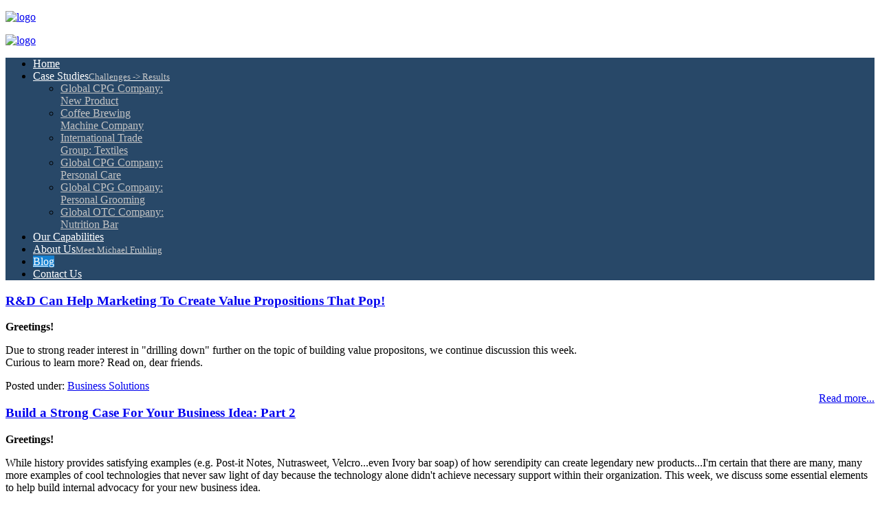

--- FILE ---
content_type: text/html; charset=utf-8
request_url: https://bfsinnovations.com/blog/itemlist/category/87-business-solutions?start=198
body_size: 9893
content:
<!DOCTYPE html>
<!--[if IE 8]>
<html prefix="og: http://ogp.me/ns#" class="no-js lt-ie9" lang="en" >
<![endif]-->
<!--[if gt IE 8]><!-->
<html prefix="og: http://ogp.me/ns#" class="no-js" lang="en" >
<!--<![endif]-->
	<head>
		<meta name="viewport" content="width=device-width, initial-scale=1">
					<script src="/templates/luminate/js/jquery.min.js" type="text/javascript"></script>
			<script src="/templates/luminate/js/jquery-noconflict.js" type="text/javascript"></script>
			<script src="/templates/luminate/js/jquery-migrate.min.js" type="text/javascript"></script>
							<script src="/templates/luminate/js/bootstrap.min320.js" type="text/javascript"></script>
				<!--[if lt IE 9]>
		<script src="/templates/luminate/js/html5shiv.js" type="text/javascript"></script>
		<script src="/templates/luminate/js/respond.min.js" type="text/javascript"></script>
	    <![endif]-->
		<script src="/templates/luminate/js/modernizr.custom.js" type="text/javascript"></script>
		<script src="/templates/luminate/js/template.js" type="text/javascript"></script>
		<script src="/templates/luminate/js/j-backbone.js" type="text/javascript"></script>
		<!-- Place apple-touch-icon(s) in the site root directory -->
					<link rel="stylesheet" href="/templates/luminate/css/bootstrap.css">
							<link rel="stylesheet" href="/templates/luminate/css/font-awesome.min.css">
				<link rel="stylesheet" href="/templates/luminate/css/animate.css" type="text/css" media="screen" />
		<link rel="stylesheet" href="/templates/luminate/css/template.css" type="text/css" media="screen" />
		<link rel="stylesheet" href="/templates/luminate/css/j-backbone.css" type="text/css" media="screen" />
        <link rel="stylesheet" href="/templates/luminate/css/glyphicons.css" type="text/css" media="screen" />
        <link rel="stylesheet" href="/templates/luminate/css/k2.css" type="text/css" media="screen" />
		<base href="https://bfsinnovations.com/blog/itemlist/category/87-business-solutions" />
	<meta http-equiv="content-type" content="text/html; charset=utf-8" />
	<meta property="og:url" content="https://bfsinnovations.com/blog/itemlist/category/87-business-solutions?start=198" />
	<meta property="og:type" content="website" />
	<meta property="og:title" content="Business Solutions" />
	<meta name="twitter:card" content="summary" />
	<meta name="twitter:title" content="Business Solutions" />
	<meta name="generator" content="Site designed by Concerto Designs, concertodesigns.com" />
	<title>Business Solutions</title>
	<link href="/blog/itemlist/category/87-business-solutions?start=198" rel="canonical" />
	<link href="/blog/itemlist/category/87-business-solutions?format=feed" rel="alternate" type="application/rss+xml" title="Business Solutions | Feed" />
	<link href="/blog/itemlist/category/87-business-solutions?format=feed&type=rss" rel="alternate" type="application/rss+xml" title="Business Solutions | RSS 2.0" />
	<link href="/blog/itemlist/category/87-business-solutions?format=feed&type=atom" rel="alternate" type="application/atom+xml" title="Business Solutions | Atom 1.0" />
	<link href="/plugins/system/jce/css/content.css?badb4208be409b1335b815dde676300e" rel="stylesheet" type="text/css" />
	<link href="/modules/mod_djmegamenu/themes/default/css/djmegamenu.css?4.3.6.pro" rel="stylesheet" type="text/css" />
	<link href="https://cdnjs.cloudflare.com/ajax/libs/animate.css/4.1.1/animate.compat.min.css" rel="stylesheet" type="text/css" />
	<link href="/modules/mod_djmegamenu/assets/css/offcanvas.min.css?4.3.6.pro" rel="stylesheet" type="text/css" />
	<link href="/modules/mod_djmegamenu/mobilethemes/dark/djmobilemenu.css?4.3.6.pro" rel="stylesheet" type="text/css" />
	<link href="https://cdnjs.cloudflare.com/ajax/libs/font-awesome/4.7.0/css/font-awesome.min.css" rel="stylesheet" type="text/css" />
	<style type="text/css">
.logo { margin-top:0px; margin-bottom:0px; }
.dj-hideitem { display: none !important; }
#dj-megamenu166, #dj-megamenu166sticky { background: rgba(40, 72, 104, 1); } #dj-megamenu166 li a.dj-up_a { border-right-color: rgba( 32, 57, 83, 1); border-left-color: rgba( 48, 86, 124, 1); } #dj-megamenu166.verticalMenu li a.dj-up_a { border-bottom-color: rgba( 48, 86, 124, 1); border-top-color: rgba( 32, 57, 83, 1); } #dj-megamenu166 li a.dj-up_a { color: #ffffff; } #dj-megamenu166 li a.dj-up_a small.subtitle { color: rgba(201, 201, 201, 1); } #dj-megamenu166 li:hover a.dj-up_a, #dj-megamenu166 li.hover a.dj-up_a, #dj-megamenu166 li.active a.dj-up_a { background: #1681d1; border-right-color: rgba( 17, 103, 167, 1); border-left-color: rgba( 26, 154, 250, 1); } #dj-megamenu166 li:hover a.dj-up_a, #dj-megamenu166 li.hover a.dj-up_a, #dj-megamenu166 li.active a.dj-up_a { color: #ffffff; } #dj-megamenu166 li:hover a.dj-up_a small.subtitle, #dj-megamenu166 li.hover a.dj-up_a small.subtitle, #dj-megamenu166 li.active a.dj-up_a small.subtitle { color: rgba(187, 211, 250, 1); } #dj-megamenu166 li:hover div.dj-subwrap, #dj-megamenu166 li.hover div.dj-subwrap { background: rgba(0, 76, 161, 1); } #dj-megamenu166 li:hover div.dj-subwrap li:hover > div.dj-subwrap, #dj-megamenu166 li.hover div.dj-subwrap li.hover > div.dj-subwrap { background: rgba(0, 76, 161, 1); } #dj-megamenu166 li ul.dj-submenu > li { border-top-color: rgba( 0, 91, 193, 1); } #dj-megamenu166 .djsubrow_separator { border-bottom-color: rgba( 0, 91, 193, 1); } #dj-megamenu166 li ul.dj-submenu > li > a { color: #c3c3c3; } #dj-megamenu166 li ul.dj-subtree > li > a { color: #c3c3c3; } #dj-megamenu166 li ul.dj-submenu > li > a small.subtitle { color: #666666; } #dj-megamenu166 li ul.dj-subtree > li { color: #666666; } #dj-megamenu166 li ul.dj-subtree > li > a small.subtitle { color: #666666; } #dj-megamenu166 li ul.dj-submenu > li > a:hover, #dj-megamenu166 li ul.dj-submenu > li > a.active, #dj-megamenu166 li ul.dj-submenu > li.hover:not(.subtree) > a { background: rgba(2, 86, 150, 1); } #dj-megamenu166 li ul.dj-submenu > li > a:hover, #dj-megamenu166 li ul.dj-submenu > li > a.active, #dj-megamenu166 li ul.dj-submenu > li.hover:not(.subtree) > a { color: #ffffff; } #dj-megamenu166 li ul.dj-subtree > li > a:hover { color: #ffffff; } #dj-megamenu166 li ul.dj-submenu > li > a:hover small.subtitle, #dj-megamenu166 li ul.dj-submenu > li > a.active small.subtitle, #dj-megamenu166 li ul.dj-submenu > li.hover:not(.subtree) > a small.subtitle { color: #a4c4f5; } #dj-megamenu166 li ul.dj-subtree > li > a:hover small.subtitle { color: #a4c4f5; } #dj-megamenu166 .modules-wrap { color: #d2d2d2; }
		@media (min-width: 980px) { #dj-megamenu166mobile { display: none; } }
		@media (max-width: 979px) { #dj-megamenu166, #dj-megamenu166sticky, #dj-megamenu166placeholder { display: none !important; } }
	
	</style>
	<script type="application/json" class="joomla-script-options new">{"csrf.token":"fafd7c0e17aa99f564ff7425a4a9b7ed","system.paths":{"root":"","base":""}}</script>
	<script src="/media/k2/assets/js/k2.frontend.js?v=2.11.20230406&sitepath=/" type="text/javascript"></script>
	<script src="/media/system/js/core.js?60b1a0e436b2db91e1c1b6b4a74d5a08" type="text/javascript"></script>
	<script src="/modules/mod_djmegamenu/assets/js/jquery.djmegamenu.min.js?4.3.6.pro" defer="defer" type="text/javascript"></script>
	<script src="/modules/mod_djmegamenu/assets/js/jquery.djmobilemenu.min.js?4.3.6.pro" defer="defer" type="text/javascript"></script>
	<script type="text/javascript">
jQuery(function($){ initTooltips(); $("body").on("subform-row-add", initTooltips); function initTooltips (event, container) { container = container || document;$(container).find(".hasTooltip").tooltip({"html": true,"container": "body"});} });
	</script>
	<link rel="stylesheet preload" href="https://cdnjs.cloudflare.com/ajax/libs/animate.css/4.1.1/animate.compat.min.css" as="style">
	<link rel="stylesheet preload" href="https://cdnjs.cloudflare.com/ajax/libs/font-awesome/4.7.0/css/font-awesome.min.css" as="style">


					<link rel="stylesheet" href="/templates/luminate/css/custom.css" type="text/css" media="screen" />
		
		<link rel="stylesheet" href="/templates/luminate/css/jquery.mmenu.all.css">
		<script src="/templates/luminate/js/jquery.mmenu.min.all.js" type="text/javascript"></script>
				
		<link href='http://fonts.googleapis.com/css?family=Raleway:400,300,200,500' rel='stylesheet' type='text/css'>
		<link rel="stylesheet" href="https://cdn.linearicons.com/free/1.0.0/icon-font.min.css">

	</head>
    <body class=" blog blog com_k2 view-itemlist  itemid-462 loggedout  no-rtl"><div class="dj-offcanvas-wrapper"><div class="dj-offcanvas-pusher"><div class="dj-offcanvas-pusher-in">	<div class="body-wrapper" id="page">
		<header id="header">
			<div class="container">
			<div class="row">
           				<div class="logo col-md-6 hidden-xs">
							<div class="module  col-md-12 hidden-xs">

					<div class="module-content">
			

<div class="custom col-md-12 hidden-xs"  >
	<p><a href="/"><img src="/images/logo.png" alt="logo" width="408" height="80" /></a></p>
<p><span style="border-radius: 2px; text-indent: 20px; width: auto; padding: 0px 4px 0px 0px; text-align: center; font: bold 11px/20px 'Helvetica Neue',Helvetica,sans-serif; color: #ffffff; background: #bd081c  no-repeat scroll 3px 50% / 14px 14px; position: absolute; opacity: 1; z-index: 8675309; display: none; cursor: pointer;">Save</span></p></div>
			</div>
		</div>
	
				</div>
												<div class="logoxs visible-xs">
							<div class="module">

					<div class="module-content">
			

<div class="custom"  >
	<p><a href="/"><img src="/images/logo.png" alt="logo" width="300" height="59" /></a></p>
<p><span style="border-radius: 2px; text-indent: 20px; width: auto; padding: 0px 4px 0px 0px; text-align: center; font: bold 11px/20px 'Helvetica Neue',Helvetica,sans-serif; color: #ffffff; background: #bd081c  no-repeat scroll 3px 50% / 14px 14px; position: absolute; opacity: 1; z-index: 8675309; display: none; cursor: pointer;">Save</span></p>
<p><span style="border-radius: 2px; text-indent: 20px; width: auto; padding: 0px 4px 0px 0px; text-align: center; font: bold 11px/20px 'Helvetica Neue',Helvetica,sans-serif; color: #ffffff; background: #bd081c  no-repeat scroll 3px 50% / 14px 14px; position: absolute; opacity: 1; z-index: 8675309; display: none; cursor: pointer;">Save</span></p></div>
			</div>
		</div>
	
				</div>
												
             </div>

									<nav id="menu" class="col-md-12 hidden-xs">					
							<div class="navbar-collapse collapse">
								<div class="dj-megamenu-wrapper" data-tmpl="luminate">
		<ul id="dj-megamenu166" class="dj-megamenu dj-megamenu-default dj-megamenu-wcag dj-megamenu-custom horizontalMenu  dj-fa-1" data-options='{"wrap":null,"animIn":"fadeInUp","animOut":"zoomOut","animSpeed":"normal","openDelay":"250","closeDelay":"500","event":"mouseenter","eventClose":"mouseleave","parentOpen":0,"fixed":"0","offset":"0","theme":"default","direction":"ltr","wcag":"1","overlay":0}' data-trigger="979" role="menubar" aria-label="MegaMenu">
		<li class="dj-up itemid101 first" role="none"><a class="dj-up_a  " href="/"  role="menuitem"><span ><span class="title"><span class="name">Home</span></span></span></a></li><li class="dj-up itemid494 parent" role="none"><a class="dj-up_a  withsubtitle "  aria-haspopup="true" aria-expanded="false" href="/case-studies"  role="menuitem"><span class="dj-drop" ><span class="title"><span class="name">Case Studies</span><small class="subtitle">Challenges -&gt; Results</small></span><span class="arrow" aria-hidden="true"></span></span></a><div class="dj-subwrap  multiple_cols subcols2" style=""><div class="dj-subwrap-in" style="width:400px;"><div class="dj-subcol" style="width:200px"><ul class="dj-submenu" role="menu" aria-label="Case Studies"><li class="itemid495 first" role="none"><a href="/case-studies/global-cpg-company-new-product"  role="menuitem"><span class="title"><span class="name">Global CPG Company: New Product</span></span></a></li><li class="itemid496" role="none"><a href="/case-studies/coffee-brewing-machine-company"  role="menuitem"><span class="title"><span class="name">Coffee Brewing Machine Company</span></span></a></li><li class="itemid497" role="none"><a href="/case-studies/international-trade-group-textiles"  role="menuitem"><span class="title"><span class="name">International Trade Group: Textiles</span></span></a></li></ul></div><div class="dj-subcol" style="width:200px"><ul class="dj-submenu" role="menu" aria-label="Global CPG Company: Personal Care"><li class="itemid498 first" role="none"><a href="/case-studies/global-cpg-company-personal-care"  role="menuitem"><span class="title"><span class="name">Global CPG Company: Personal Care</span></span></a></li><li class="itemid499" role="none"><a href="/case-studies/global-cpg-company-personal-grooming"  role="menuitem"><span class="title"><span class="name">Global CPG Company: Personal Grooming</span></span></a></li><li class="itemid500" role="none"><a href="/case-studies/global-otc-company-nutrition-bar"  role="menuitem"><span class="title"><span class="name">Global OTC Company: Nutrition Bar</span></span></a></li></ul></div></div></div></li><li class="dj-up itemid945" role="none"><a class="dj-up_a  " href="/our-capabilities"  role="menuitem"><span ><span class="title"><span class="name">Our Capabilities</span></span></span></a></li><li class="dj-up itemid501" role="none"><a class="dj-up_a  withsubtitle " href="/about-us"  role="menuitem"><span ><span class="title"><span class="name">About Us</span><small class="subtitle">Meet Michael Fruhling</small></span></span></a></li><li class="dj-up itemid462 current active" role="none"><a class="dj-up_a active " href="/blog"  role="menuitem"><span ><span class="title"><span class="name">Blog</span></span></span></a></li><li class="dj-up itemid112" role="none"><a class="dj-up_a  " href="/contact-bfs-innovations"  role="menuitem"><span ><span class="title"><span class="name">Contact Us</span></span></span></a></li></ul>
			<div id="dj-megamenu166mobile" class="dj-megamenu-offcanvas dj-megamenu-offcanvas-dark hasSubtitles ">
	<button class="dj-mobile-open-btn dj-fa-1" aria-label="Open mobile menu"><span class="dj-mobile-open-icon" aria-hidden="true"></span></button>	<aside id="dj-megamenu166offcanvas" class="dj-offcanvas dj-offcanvas-dark dj-offcanvas-left dj-fa-1 hasSubtitles " data-effect="3" aria-hidden="true" aria-label="MegaMenu">
		<div class="dj-offcanvas-top">
			<button class="dj-offcanvas-close-btn" aria-label="Close mobile menu"><span class="dj-offcanvas-close-icon" aria-hidden="true"></span></button>
		</div>
						<div class="dj-offcanvas-content">
			<ul class="dj-mobile-nav dj-mobile-dark hasSubtitles " role="menubar">
<li class="dj-mobileitem itemid-101" role="none"><a class="dj-up_a  " href="/"  role="menuitem"><span class="title"><span class="name">Home</span></span></a></li><li class="dj-mobileitem itemid-494 deeper parent" role="none"><a class="dj-up_a  withsubtitle "  aria-haspopup="true" aria-expanded="false" href="/case-studies"  role="menuitem"><span class="title"><span class="name">Case Studies</span><small class="subtitle">Challenges -&gt; Results</small></span></a><ul class="dj-mobile-nav-child"><li class="dj-mobileitem itemid-495" role="none"><a class="dj-up_a  withsubtitle " href="/case-studies/global-cpg-company-new-product"  role="menuitem"><span class="title"><span class="name">Global CPG Company: New Product</span></span></a></li><li class="dj-mobileitem itemid-496" role="none"><a class="dj-up_a  withsubtitle " href="/case-studies/coffee-brewing-machine-company"  role="menuitem"><span class="title"><span class="name">Coffee Brewing Machine Company</span></span></a></li><li class="dj-mobileitem itemid-497" role="none"><a class="dj-up_a  withsubtitle " href="/case-studies/international-trade-group-textiles"  role="menuitem"><span class="title"><span class="name">International Trade Group: Textiles</span></span></a></li><li class="dj-mobileitem itemid-498" role="none"><a class="dj-up_a  withsubtitle " href="/case-studies/global-cpg-company-personal-care"  role="menuitem"><span class="title"><span class="name">Global CPG Company: Personal Care</span></span></a></li><li class="dj-mobileitem itemid-499" role="none"><a class="dj-up_a  withsubtitle " href="/case-studies/global-cpg-company-personal-grooming"  role="menuitem"><span class="title"><span class="name">Global CPG Company: Personal Grooming</span></span></a></li><li class="dj-mobileitem itemid-500" role="none"><a class="dj-up_a  withsubtitle " href="/case-studies/global-otc-company-nutrition-bar"  role="menuitem"><span class="title"><span class="name">Global OTC Company: Nutrition Bar</span></span></a></li></ul></li><li class="dj-mobileitem itemid-945" role="none"><a class="dj-up_a  withsubtitle " href="/our-capabilities"  role="menuitem"><span class="title"><span class="name">Our Capabilities</span></span></a></li><li class="dj-mobileitem itemid-501" role="none"><a class="dj-up_a  withsubtitle withsubtitle " href="/about-us"  role="menuitem"><span class="title"><span class="name">About Us</span><small class="subtitle">Meet Michael Fruhling</small></span></a></li><li class="dj-mobileitem itemid-462 current" role="none"><a class="dj-up_a  withsubtitle withsubtitle " href="/blog"  role="menuitem"><span class="title"><span class="name">Blog</span></span></a></li><li class="dj-mobileitem itemid-112" role="none"><a class="dj-up_a  withsubtitle withsubtitle " href="/contact-bfs-innovations"  role="menuitem"><span class="title"><span class="name">Contact Us</span></span></a></li></ul>
		</div>
			</aside>
</div>	</div>
							</div>						
					</nav>
								<div id="dj-megamenu166mobileWrap"></div>
				<!---
				<a href="#sidebar">
					<div type="button" class="navbar-toggle navbar-btn visible-xs">
						<span class="icon-bar"></span>
						<span class="icon-bar"></span>
						<span class="icon-bar"></span>
					</div>
				</a>
				-->
			</div>
		
		</header>
										
		<!-- Mainbody -->
		<div id="mainbody" class="clearfix">
			<div class="container">
				<div class="row">
									<!-- Content Block -->
					<div id="content" class="col-md-12">
						<div id="message-component">
							<div id="system-message-container">
	</div>

						</div>
					                      												<div id="content-area">
								<!-- Start K2 Category Layout -->
<div id="k2Container" class="itemListView">

	
	
		<!-- Blocks for current category and subcategories -->
	<div class="itemListCategoriesBlock">

		
		
	</div>
	


		<!-- Item list -->
	<div class="itemList well">

				<!-- Leading items -->
		<div id="itemListLeading">
			
						
<div class="itemContainer col-md-6">
				
<!-- Start K2 Item Layout -->
<div class="groupLeading catItemIsFeatured panel panel-default">

	<!-- Plugins: BeforeDisplay -->
	
	<!-- K2 Plugins: K2BeforeDisplay -->
	
	<div class="panel-heading">
	  	  <!-- Item title -->
	  <h3 class="panel-title">
			
	  				<a href="/blog/item/479-1r-d-can-help-marketing-to-create-value-propositions-that-pop">
	  		R&amp;D Can Help Marketing To Create Value Propositions That Pop!	  	</a>
	  	
	  		  </h3>
	  
		
  </div>

  <!-- Plugins: AfterDisplayTitle -->
  
  <!-- K2 Plugins: K2AfterDisplayTitle -->
  
	
  <div class="panel-body">


	  <!-- Plugins: BeforeDisplayContent -->
	  
	  <!-- K2 Plugins: K2BeforeDisplayContent -->
	  	  		
	  
	  	  <!-- Item introtext -->
	  <div class="catItemIntroText">


	  	<p><b>Greetings!</b></p>
<p>Due to strong reader interest in "drilling down" further on the topic of building value propositons, we continue discussion this week.<br /> Curious to learn more? Read on, dear friends.</p>
	  </div>
	  
		<div class="clr"></div>

	  
	  <!-- Plugins: AfterDisplayContent -->
	  
	  <!-- K2 Plugins: K2AfterDisplayContent -->
	  
	  <div class="clr"></div>
  </div>

    <div class="catItemLinks">

		
				<!-- Item category name -->
		<div class="catItemCategory">
			<span>Posted under:</span>
			<a href="/blog/itemlist/category/87-business-solutions">Business Solutions</a>
		</div>
		
	  
	  
		<div class="clr"></div>
  </div>
  


  
  


	
		<!-- Item "read more..." link -->
	<div class="catItemReadMore pull-right btn btn-default">
		<a class="k2ReadMore" href="/blog/item/479-1r-d-can-help-marketing-to-create-value-propositions-that-pop">
			Read more...		</a>
	</div>
	
	<div class="clr"></div>

	
  <!-- Plugins: AfterDisplay -->
  
  <!-- K2 Plugins: K2AfterDisplay -->
  
	<div class="clr"></div>
</div>
<!-- End K2 Item Layout -->
			</div>
						
						
<div class="itemContainer itemContainerLast col-md-6">
				
<!-- Start K2 Item Layout -->
<div class="groupLeading catItemIsFeatured panel panel-default">

	<!-- Plugins: BeforeDisplay -->
	
	<!-- K2 Plugins: K2BeforeDisplay -->
	
	<div class="panel-heading">
	  	  <!-- Item title -->
	  <h3 class="panel-title">
			
	  				<a href="/blog/item/480-2build-a-strong-case-for-your-business-idea-part-2">
	  		Build a Strong Case For Your Business Idea: Part 2	  	</a>
	  	
	  		  </h3>
	  
		
  </div>

  <!-- Plugins: AfterDisplayTitle -->
  
  <!-- K2 Plugins: K2AfterDisplayTitle -->
  
	
  <div class="panel-body">


	  <!-- Plugins: BeforeDisplayContent -->
	  
	  <!-- K2 Plugins: K2BeforeDisplayContent -->
	  	  		
	  
	  	  <!-- Item introtext -->
	  <div class="catItemIntroText">


	  	<p><b> Greetings!</b></p>
<p>While history provides satisfying examples (e.g. Post-it Notes, Nutrasweet, Velcro...even Ivory bar soap) of how serendipity can create legendary new products...I'm certain that there are many, many more examples of cool technologies that never saw light of day because the technology alone didn't achieve necessary support within their organization. This week, we discuss some essential elements to help build internal advocacy for your new business idea.</p>
<p>Curious to learn more? Read on, dear friends.</p>
	  </div>
	  
		<div class="clr"></div>

	  
	  <!-- Plugins: AfterDisplayContent -->
	  
	  <!-- K2 Plugins: K2AfterDisplayContent -->
	  
	  <div class="clr"></div>
  </div>

    <div class="catItemLinks">

		
				<!-- Item category name -->
		<div class="catItemCategory">
			<span>Posted under:</span>
			<a href="/blog/itemlist/category/87-business-solutions">Business Solutions</a>
		</div>
		
	  
	  
		<div class="clr"></div>
  </div>
  


  
  


	
		<!-- Item "read more..." link -->
	<div class="catItemReadMore pull-right btn btn-default">
		<a class="k2ReadMore" href="/blog/item/480-2build-a-strong-case-for-your-business-idea-part-2">
			Read more...		</a>
	</div>
	
	<div class="clr"></div>

	
  <!-- Plugins: AfterDisplay -->
  
  <!-- K2 Plugins: K2AfterDisplay -->
  
	<div class="clr"></div>
</div>
<!-- End K2 Item Layout -->
			</div>
						<div class="clr"></div>
						
						
<div class="itemContainer col-md-6">
				
<!-- Start K2 Item Layout -->
<div class="groupLeading catItemIsFeatured panel panel-default">

	<!-- Plugins: BeforeDisplay -->
	
	<!-- K2 Plugins: K2BeforeDisplay -->
	
	<div class="panel-heading">
	  	  <!-- Item title -->
	  <h3 class="panel-title">
			
	  				<a href="/blog/item/481-3build-a-strong-case-for-your-business-idea-part-1">
	  		Build a Strong Case For Your Business Idea: Part 1	  	</a>
	  	
	  		  </h3>
	  
		
  </div>

  <!-- Plugins: AfterDisplayTitle -->
  
  <!-- K2 Plugins: K2AfterDisplayTitle -->
  
	
  <div class="panel-body">


	  <!-- Plugins: BeforeDisplayContent -->
	  
	  <!-- K2 Plugins: K2BeforeDisplayContent -->
	  	  		
	  
	  	  <!-- Item introtext -->
	  <div class="catItemIntroText">


	  	<p>Most people seeking to promote an idea they're passionate about are disappointed when their audience doesn't share their enthusiasm. I have seen this happen quite often. How to improve success odds? The sponsor needs to do a bit of homework and present a persuasive value proposition that has a compelling reason for being.<br /> Curious to learn more? Read on, dear friends.</p>
	  </div>
	  
		<div class="clr"></div>

	  
	  <!-- Plugins: AfterDisplayContent -->
	  
	  <!-- K2 Plugins: K2AfterDisplayContent -->
	  
	  <div class="clr"></div>
  </div>

    <div class="catItemLinks">

		
				<!-- Item category name -->
		<div class="catItemCategory">
			<span>Posted under:</span>
			<a href="/blog/itemlist/category/87-business-solutions">Business Solutions</a>
		</div>
		
	  
	  
		<div class="clr"></div>
  </div>
  


  
  


	
		<!-- Item "read more..." link -->
	<div class="catItemReadMore pull-right btn btn-default">
		<a class="k2ReadMore" href="/blog/item/481-3build-a-strong-case-for-your-business-idea-part-1">
			Read more...		</a>
	</div>
	
	<div class="clr"></div>

	
  <!-- Plugins: AfterDisplay -->
  
  <!-- K2 Plugins: K2AfterDisplay -->
  
	<div class="clr"></div>
</div>
<!-- End K2 Item Layout -->
			</div>
						
						
<div class="itemContainer itemContainerLast col-md-6">
				
<!-- Start K2 Item Layout -->
<div class="groupLeading catItemIsFeatured panel panel-default">

	<!-- Plugins: BeforeDisplay -->
	
	<!-- K2 Plugins: K2BeforeDisplay -->
	
	<div class="panel-heading">
	  	  <!-- Item title -->
	  <h3 class="panel-title">
			
	  				<a href="/blog/item/482-4how-r-d-can-build-marketing-support-for-its-ideas">
	  		How R&amp;D Can Build Marketing Support for its Ideas	  	</a>
	  	
	  		  </h3>
	  
		
  </div>

  <!-- Plugins: AfterDisplayTitle -->
  
  <!-- K2 Plugins: K2AfterDisplayTitle -->
  
	
  <div class="panel-body">


	  <!-- Plugins: BeforeDisplayContent -->
	  
	  <!-- K2 Plugins: K2BeforeDisplayContent -->
	  	  		
	  
	  	  <!-- Item introtext -->
	  <div class="catItemIntroText">


	  	<p>Last week, we introduced the topic of R&amp;D's frequent lack of Marketing support for its ideas and some culturally ingrained attitudes that can contribute to this. This communication gap is frustrating, especially for those in R&amp;D whose role it is to develop and sell-in new initiatives. This week, we continue this discussion and describe strategies to help overcome resistance. Curious to learn more? Read on, dear friends...</p>
	  </div>
	  
		<div class="clr"></div>

	  
	  <!-- Plugins: AfterDisplayContent -->
	  
	  <!-- K2 Plugins: K2AfterDisplayContent -->
	  
	  <div class="clr"></div>
  </div>

    <div class="catItemLinks">

		
				<!-- Item category name -->
		<div class="catItemCategory">
			<span>Posted under:</span>
			<a href="/blog/itemlist/category/87-business-solutions">Business Solutions</a>
		</div>
		
	  
	  
		<div class="clr"></div>
  </div>
  


  
  


	
		<!-- Item "read more..." link -->
	<div class="catItemReadMore pull-right btn btn-default">
		<a class="k2ReadMore" href="/blog/item/482-4how-r-d-can-build-marketing-support-for-its-ideas">
			Read more...		</a>
	</div>
	
	<div class="clr"></div>

	
  <!-- Plugins: AfterDisplay -->
  
  <!-- K2 Plugins: K2AfterDisplay -->
  
	<div class="clr"></div>
</div>
<!-- End K2 Item Layout -->
			</div>
						<div class="clr"></div>
						
						
<div class="itemContainer col-md-6">
				
<!-- Start K2 Item Layout -->
<div class="groupLeading catItemIsFeatured panel panel-default">

	<!-- Plugins: BeforeDisplay -->
	
	<!-- K2 Plugins: K2BeforeDisplay -->
	
	<div class="panel-heading">
	  	  <!-- Item title -->
	  <h3 class="panel-title">
			
	  				<a href="/blog/item/483-5why-marketing-doesn-t-want-r-d-s-ideas-and-what-to-do-about-it">
	  		Why Marketing Doesn&#039;t Want R&amp;D&#039;s Ideas....And What To Do About It?	  	</a>
	  	
	  		  </h3>
	  
		
  </div>

  <!-- Plugins: AfterDisplayTitle -->
  
  <!-- K2 Plugins: K2AfterDisplayTitle -->
  
	
  <div class="panel-body">


	  <!-- Plugins: BeforeDisplayContent -->
	  
	  <!-- K2 Plugins: K2BeforeDisplayContent -->
	  	  		
	  
	  	  <!-- Item introtext -->
	  <div class="catItemIntroText">


	  	<p><b> Greetings!</b></p>
<p>One of the most common frustrations expressed to me by R&amp;D professionals is that Marketing lacks interest in their ideas. Why is this often the case, and what can be done about it? Curious to learn more? Read on, dear friends.</p>
	  </div>
	  
		<div class="clr"></div>

	  
	  <!-- Plugins: AfterDisplayContent -->
	  
	  <!-- K2 Plugins: K2AfterDisplayContent -->
	  
	  <div class="clr"></div>
  </div>

    <div class="catItemLinks">

		
				<!-- Item category name -->
		<div class="catItemCategory">
			<span>Posted under:</span>
			<a href="/blog/itemlist/category/87-business-solutions">Business Solutions</a>
		</div>
		
	  
	  
		<div class="clr"></div>
  </div>
  


  
  


	
		<!-- Item "read more..." link -->
	<div class="catItemReadMore pull-right btn btn-default">
		<a class="k2ReadMore" href="/blog/item/483-5why-marketing-doesn-t-want-r-d-s-ideas-and-what-to-do-about-it">
			Read more...		</a>
	</div>
	
	<div class="clr"></div>

	
  <!-- Plugins: AfterDisplay -->
  
  <!-- K2 Plugins: K2AfterDisplay -->
  
	<div class="clr"></div>
</div>
<!-- End K2 Item Layout -->
			</div>
						
						
<div class="itemContainer itemContainerLast col-md-6">
				
<!-- Start K2 Item Layout -->
<div class="groupLeading catItemIsFeatured panel panel-default">

	<!-- Plugins: BeforeDisplay -->
	
	<!-- K2 Plugins: K2BeforeDisplay -->
	
	<div class="panel-heading">
	  	  <!-- Item title -->
	  <h3 class="panel-title">
			
	  				<a href="/blog/item/484-6you-must-clear-hurdles-to-reach-the-finish-line">
	  		You Must Clear Hurdles to Reach the Finish Line	  	</a>
	  	
	  		  </h3>
	  
		
  </div>

  <!-- Plugins: AfterDisplayTitle -->
  
  <!-- K2 Plugins: K2AfterDisplayTitle -->
  
	
  <div class="panel-body">


	  <!-- Plugins: BeforeDisplayContent -->
	  
	  <!-- K2 Plugins: K2BeforeDisplayContent -->
	  	  		
	  
	  	  <!-- Item introtext -->
	  <div class="catItemIntroText">


	  	<p><b> Greetings!</b></p>
<p>Last week, we discussed technology search "missions" and how these are managed. This time, we cover what happens when a candidate has successfully passed a company's initial review and is progressing to a new and more serious development stage. What expectations should a provider have? Curious to learn more? Read on, dear friends.</p>
	  </div>
	  
		<div class="clr"></div>

	  
	  <!-- Plugins: AfterDisplayContent -->
	  
	  <!-- K2 Plugins: K2AfterDisplayContent -->
	  
	  <div class="clr"></div>
  </div>

    <div class="catItemLinks">

		
				<!-- Item category name -->
		<div class="catItemCategory">
			<span>Posted under:</span>
			<a href="/blog/itemlist/category/87-business-solutions">Business Solutions</a>
		</div>
		
	  
	  
		<div class="clr"></div>
  </div>
  


  
  


	
		<!-- Item "read more..." link -->
	<div class="catItemReadMore pull-right btn btn-default">
		<a class="k2ReadMore" href="/blog/item/484-6you-must-clear-hurdles-to-reach-the-finish-line">
			Read more...		</a>
	</div>
	
	<div class="clr"></div>

	
  <!-- Plugins: AfterDisplay -->
  
  <!-- K2 Plugins: K2AfterDisplay -->
  
	<div class="clr"></div>
</div>
<!-- End K2 Item Layout -->
			</div>
						<div class="clr"></div>
						
						
<div class="itemContainer col-md-6">
				
<!-- Start K2 Item Layout -->
<div class="groupLeading catItemIsFeatured panel panel-default">

	<!-- Plugins: BeforeDisplay -->
	
	<!-- K2 Plugins: K2BeforeDisplay -->
	
	<div class="panel-heading">
	  	  <!-- Item title -->
	  <h3 class="panel-title">
			
	  				<a href="/blog/item/485-7accurately-reading-open-innovation-tea-leaves">
	  		Accurately Reading Open Innovation Tea Leaves	  	</a>
	  	
	  		  </h3>
	  
		
  </div>

  <!-- Plugins: AfterDisplayTitle -->
  
  <!-- K2 Plugins: K2AfterDisplayTitle -->
  
	
  <div class="panel-body">


	  <!-- Plugins: BeforeDisplayContent -->
	  
	  <!-- K2 Plugins: K2BeforeDisplayContent -->
	  	  		
	  
	  	  <!-- Item introtext -->
	  <div class="catItemIntroText">


	  	<p><b> Greetings!</b></p>
<p>I have studied the common interactions between participants in open innovation very carefully, from the technology provider's perspective as well as from the technology seeker's standpoint. While there may be some exceptions to the rule that I postulate this week regarding success determinants, I believe that they are just that...exceptions. Curious to learn more? Read on, dear friends.</p>
	  </div>
	  
		<div class="clr"></div>

	  
	  <!-- Plugins: AfterDisplayContent -->
	  
	  <!-- K2 Plugins: K2AfterDisplayContent -->
	  
	  <div class="clr"></div>
  </div>

    <div class="catItemLinks">

		
				<!-- Item category name -->
		<div class="catItemCategory">
			<span>Posted under:</span>
			<a href="/blog/itemlist/category/87-business-solutions">Business Solutions</a>
		</div>
		
	  
	  
		<div class="clr"></div>
  </div>
  


  
  


	
		<!-- Item "read more..." link -->
	<div class="catItemReadMore pull-right btn btn-default">
		<a class="k2ReadMore" href="/blog/item/485-7accurately-reading-open-innovation-tea-leaves">
			Read more...		</a>
	</div>
	
	<div class="clr"></div>

	
  <!-- Plugins: AfterDisplay -->
  
  <!-- K2 Plugins: K2AfterDisplay -->
  
	<div class="clr"></div>
</div>
<!-- End K2 Item Layout -->
			</div>
						
						
<div class="itemContainer itemContainerLast col-md-6">
				
<!-- Start K2 Item Layout -->
<div class="groupLeading catItemIsFeatured panel panel-default">

	<!-- Plugins: BeforeDisplay -->
	
	<!-- K2 Plugins: K2BeforeDisplay -->
	
	<div class="panel-heading">
	  	  <!-- Item title -->
	  <h3 class="panel-title">
			
	  				<a href="/blog/item/486-8do-you-feel-lucky-managing-other-s-expectations">
	  		Do You Feel Lucky?: Managing Other&#039;s Expectations	  	</a>
	  	
	  		  </h3>
	  
		
  </div>

  <!-- Plugins: AfterDisplayTitle -->
  
  <!-- K2 Plugins: K2AfterDisplayTitle -->
  
	
  <div class="panel-body">


	  <!-- Plugins: BeforeDisplayContent -->
	  
	  <!-- K2 Plugins: K2BeforeDisplayContent -->
	  	  		
	  
	  	  <!-- Item introtext -->
	  <div class="catItemIntroText">


	  	<p><b> Greetings!</b></p>
<p>In our personal and professional lives, setting performance expectations and effectively managing outcomes can be tough. It often isn't enough to simply do one's best. Curious to learn more? Read on, dear friends.</p>
	  </div>
	  
		<div class="clr"></div>

	  
	  <!-- Plugins: AfterDisplayContent -->
	  
	  <!-- K2 Plugins: K2AfterDisplayContent -->
	  
	  <div class="clr"></div>
  </div>

    <div class="catItemLinks">

		
				<!-- Item category name -->
		<div class="catItemCategory">
			<span>Posted under:</span>
			<a href="/blog/itemlist/category/87-business-solutions">Business Solutions</a>
		</div>
		
	  
	  
		<div class="clr"></div>
  </div>
  


  
  


	
		<!-- Item "read more..." link -->
	<div class="catItemReadMore pull-right btn btn-default">
		<a class="k2ReadMore" href="/blog/item/486-8do-you-feel-lucky-managing-other-s-expectations">
			Read more...		</a>
	</div>
	
	<div class="clr"></div>

	
  <!-- Plugins: AfterDisplay -->
  
  <!-- K2 Plugins: K2AfterDisplay -->
  
	<div class="clr"></div>
</div>
<!-- End K2 Item Layout -->
			</div>
						<div class="clr"></div>
						
						
<div class="itemContainer col-md-6">
				
<!-- Start K2 Item Layout -->
<div class="groupLeading catItemIsFeatured panel panel-default">

	<!-- Plugins: BeforeDisplay -->
	
	<!-- K2 Plugins: K2BeforeDisplay -->
	
	<div class="panel-heading">
	  	  <!-- Item title -->
	  <h3 class="panel-title">
			
	  				<a href="/blog/item/487-9a-lesson-for-building-your-new-business-opportunity-case">
	  		A Lesson For Building Your New Business Opportunity Case	  	</a>
	  	
	  		  </h3>
	  
		
  </div>

  <!-- Plugins: AfterDisplayTitle -->
  
  <!-- K2 Plugins: K2AfterDisplayTitle -->
  
	
  <div class="panel-body">


	  <!-- Plugins: BeforeDisplayContent -->
	  
	  <!-- K2 Plugins: K2BeforeDisplayContent -->
	  	  		
	  
	  	  <!-- Item introtext -->
	  <div class="catItemIntroText">


	  	<p><b> Greetings!</b></p>
<p>Many would-be innovators share a common frustration: persistent difficulty in gaining traction for their new ideas with the people they need to cultivate in order to advance them. Why do they often struggle? There are numerous reasons, but a common one is that they all too often rely on (their) opinion to make their case instead of applying facts and data. Curious to learn more? Read on, dear friends.</p>
	  </div>
	  
		<div class="clr"></div>

	  
	  <!-- Plugins: AfterDisplayContent -->
	  
	  <!-- K2 Plugins: K2AfterDisplayContent -->
	  
	  <div class="clr"></div>
  </div>

    <div class="catItemLinks">

		
				<!-- Item category name -->
		<div class="catItemCategory">
			<span>Posted under:</span>
			<a href="/blog/itemlist/category/87-business-solutions">Business Solutions</a>
		</div>
		
	  
	  
		<div class="clr"></div>
  </div>
  


  
  


	
		<!-- Item "read more..." link -->
	<div class="catItemReadMore pull-right btn btn-default">
		<a class="k2ReadMore" href="/blog/item/487-9a-lesson-for-building-your-new-business-opportunity-case">
			Read more...		</a>
	</div>
	
	<div class="clr"></div>

	
  <!-- Plugins: AfterDisplay -->
  
  <!-- K2 Plugins: K2AfterDisplay -->
  
	<div class="clr"></div>
</div>
<!-- End K2 Item Layout -->
			</div>
						
						
<div class="itemContainer itemContainerLast col-md-6">
				
<!-- Start K2 Item Layout -->
<div class="groupLeading catItemIsFeatured panel panel-default">

	<!-- Plugins: BeforeDisplay -->
	
	<!-- K2 Plugins: K2BeforeDisplay -->
	
	<div class="panel-heading">
	  	  <!-- Item title -->
	  <h3 class="panel-title">
			
	  				<a href="/blog/item/488-10it-s-getting-late-and-you-re-in-need-who-ya-gonna-call">
	  		It&#039;s Getting Late and You&#039;re In Need: Who Ya Gonna Call?	  	</a>
	  	
	  		  </h3>
	  
		
  </div>

  <!-- Plugins: AfterDisplayTitle -->
  
  <!-- K2 Plugins: K2AfterDisplayTitle -->
  
	
  <div class="panel-body">


	  <!-- Plugins: BeforeDisplayContent -->
	  
	  <!-- K2 Plugins: K2BeforeDisplayContent -->
	  	  		
	  
	  	  <!-- Item introtext -->
	  <div class="catItemIntroText">


	  	<p><b> Greetings!</b></p>
<p>In this time of seemingly universal connectedness owing in large part to social media (Facebook, Twitter, LinkedIn) most of us probably think we have reasonably strong networks. With this thought in mind, ask yourself if you had a truly urgent need at the 11th hour, how many people in your network could you confidently contact to help provide this assistance? You might be pleasantly surprised...as I recently was.</p>
	  </div>
	  
		<div class="clr"></div>

	  
	  <!-- Plugins: AfterDisplayContent -->
	  
	  <!-- K2 Plugins: K2AfterDisplayContent -->
	  
	  <div class="clr"></div>
  </div>

    <div class="catItemLinks">

		
				<!-- Item category name -->
		<div class="catItemCategory">
			<span>Posted under:</span>
			<a href="/blog/itemlist/category/87-business-solutions">Business Solutions</a>
		</div>
		
	  
	  
		<div class="clr"></div>
  </div>
  


  
  


	
		<!-- Item "read more..." link -->
	<div class="catItemReadMore pull-right btn btn-default">
		<a class="k2ReadMore" href="/blog/item/488-10it-s-getting-late-and-you-re-in-need-who-ya-gonna-call">
			Read more...		</a>
	</div>
	
	<div class="clr"></div>

	
  <!-- Plugins: AfterDisplay -->
  
  <!-- K2 Plugins: K2AfterDisplay -->
  
	<div class="clr"></div>
</div>
<!-- End K2 Item Layout -->
			</div>
						<div class="clr"></div>
						
						
<div class="itemContainer col-md-6">
				
<!-- Start K2 Item Layout -->
<div class="groupLeading catItemIsFeatured panel panel-default">

	<!-- Plugins: BeforeDisplay -->
	
	<!-- K2 Plugins: K2BeforeDisplay -->
	
	<div class="panel-heading">
	  	  <!-- Item title -->
	  <h3 class="panel-title">
			
	  				<a href="/blog/item/489-11do-you-know-what-you-really-need">
	  		Do You Know What You REALLY Need?	  	</a>
	  	
	  		  </h3>
	  
		
  </div>

  <!-- Plugins: AfterDisplayTitle -->
  
  <!-- K2 Plugins: K2AfterDisplayTitle -->
  
	
  <div class="panel-body">


	  <!-- Plugins: BeforeDisplayContent -->
	  
	  <!-- K2 Plugins: K2BeforeDisplayContent -->
	  	  		
	  
	  	  <!-- Item introtext -->
	  <div class="catItemIntroText">


	  	<p><b> Greetings!</b></p>
<p>This week, I share some advice that is very relevant to the field of problem solving in general. Read on, dear friends...</p>
	  </div>
	  
		<div class="clr"></div>

	  
	  <!-- Plugins: AfterDisplayContent -->
	  
	  <!-- K2 Plugins: K2AfterDisplayContent -->
	  
	  <div class="clr"></div>
  </div>

    <div class="catItemLinks">

		
				<!-- Item category name -->
		<div class="catItemCategory">
			<span>Posted under:</span>
			<a href="/blog/itemlist/category/87-business-solutions">Business Solutions</a>
		</div>
		
	  
	  
		<div class="clr"></div>
  </div>
  


  
  


	
		<!-- Item "read more..." link -->
	<div class="catItemReadMore pull-right btn btn-default">
		<a class="k2ReadMore" href="/blog/item/489-11do-you-know-what-you-really-need">
			Read more...		</a>
	</div>
	
	<div class="clr"></div>

	
  <!-- Plugins: AfterDisplay -->
  
  <!-- K2 Plugins: K2AfterDisplay -->
  
	<div class="clr"></div>
</div>
<!-- End K2 Item Layout -->
			</div>
						
						
<div class="itemContainer itemContainerLast col-md-6">
				
<!-- Start K2 Item Layout -->
<div class="groupLeading catItemIsFeatured panel panel-default">

	<!-- Plugins: BeforeDisplay -->
	
	<!-- K2 Plugins: K2BeforeDisplay -->
	
	<div class="panel-heading">
	  	  <!-- Item title -->
	  <h3 class="panel-title">
			
	  				<a href="/blog/item/490-12fruhling-s-uncertainty-principle-defined">
	  		Fruhling&#039;s Uncertainty Principle Defined!	  	</a>
	  	
	  		  </h3>
	  
		
  </div>

  <!-- Plugins: AfterDisplayTitle -->
  
  <!-- K2 Plugins: K2AfterDisplayTitle -->
  
	
  <div class="panel-body">


	  <!-- Plugins: BeforeDisplayContent -->
	  
	  <!-- K2 Plugins: K2BeforeDisplayContent -->
	  	  		
	  
	  	  <!-- Item introtext -->
	  <div class="catItemIntroText">


	  	<p><b> Greetings!</b></p>
<p>In any supplier/customer relationship, both sides (but quite often the supplier) desire clarity regarding the certainty of the relationship. When there is uncertainty, there is angst. Some of this is natural and necessary. However, I believe that in open innovation it is needlessly excessive. How can it be reduced?</p>
	  </div>
	  
		<div class="clr"></div>

	  
	  <!-- Plugins: AfterDisplayContent -->
	  
	  <!-- K2 Plugins: K2AfterDisplayContent -->
	  
	  <div class="clr"></div>
  </div>

    <div class="catItemLinks">

		
				<!-- Item category name -->
		<div class="catItemCategory">
			<span>Posted under:</span>
			<a href="/blog/itemlist/category/87-business-solutions">Business Solutions</a>
		</div>
		
	  
	  
		<div class="clr"></div>
  </div>
  


  
  


	
		<!-- Item "read more..." link -->
	<div class="catItemReadMore pull-right btn btn-default">
		<a class="k2ReadMore" href="/blog/item/490-12fruhling-s-uncertainty-principle-defined">
			Read more...		</a>
	</div>
	
	<div class="clr"></div>

	
  <!-- Plugins: AfterDisplay -->
  
  <!-- K2 Plugins: K2AfterDisplay -->
  
	<div class="clr"></div>
</div>
<!-- End K2 Item Layout -->
			</div>
						<div class="clr"></div>
									<div class="clr"></div>
		</div>
		
		
		
				<!-- Link items -->
		<div id="itemListLinks">
			<h4>More...</h4>
			
			
			<div class="itemContainer" style="width:50.0%;">
				
<!-- Start K2 Item Layout (links) -->
<div class="catItemView groupLinks">
	  	  <!-- Item title -->
	  <h3 class="catItemTitle">
	  				<a href="/blog/item/491-13-social-networking-and-problem-solving">
	  		(Social) Networking and Problem Solving	  	</a>
	  		  </h3>
	  
	  	  
	  </div>
<!-- End K2 Item Layout (links) -->
			</div>
						
			
			<div class="itemContainer itemContainerLast" style="width:50.0%;">
				
<!-- Start K2 Item Layout (links) -->
<div class="catItemView groupLinks">
	  	  <!-- Item title -->
	  <h3 class="catItemTitle">
	  				<a href="/blog/item/492-14open-innovation-web-portals-change-the-game-to-improve-outcomes">
	  		Open Innovation Web Portals: Change the Game to Improve Outcomes	  	</a>
	  		  </h3>
	  
	  	  
	  </div>
<!-- End K2 Item Layout (links) -->
			</div>
						<div class="clr"></div>
						
			
			<div class="itemContainer" style="width:50.0%;">
				
<!-- Start K2 Item Layout (links) -->
<div class="catItemView groupLinks">
	  	  <!-- Item title -->
	  <h3 class="catItemTitle">
	  				<a href="/blog/item/493-15replying-to-hate-mail">
	  		Replying to &quot;Hate&quot; Mail	  	</a>
	  		  </h3>
	  
	  	  
	  </div>
<!-- End K2 Item Layout (links) -->
			</div>
						
			
			<div class="itemContainer itemContainerLast" style="width:50.0%;">
				
<!-- Start K2 Item Layout (links) -->
<div class="catItemView groupLinks">
	  	  <!-- Item title -->
	  <h3 class="catItemTitle">
	  				<a href="/blog/item/494-16why-i-hate-open-innovation-portals">
	  		Why I Hate Open Innovation Portals	  	</a>
	  		  </h3>
	  
	  	  
	  </div>
<!-- End K2 Item Layout (links) -->
			</div>
						<div class="clr"></div>
						
			
			<div class="itemContainer" style="width:50.0%;">
				
<!-- Start K2 Item Layout (links) -->
<div class="catItemView groupLinks">
	  	  <!-- Item title -->
	  <h3 class="catItemTitle">
	  				<a href="/blog/item/495-17moving-r-d-to-the-front-end-of-innovation">
	  		Moving R&amp;D to the Front End of Innovation	  	</a>
	  		  </h3>
	  
	  	  
	  </div>
<!-- End K2 Item Layout (links) -->
			</div>
						
			
			<div class="itemContainer itemContainerLast" style="width:50.0%;">
				
<!-- Start K2 Item Layout (links) -->
<div class="catItemView groupLinks">
	  	  <!-- Item title -->
	  <h3 class="catItemTitle">
	  				<a href="/blog/item/496-18do-you-sell-yourself-and-others-short">
	  		Do You Sell Yourself (And Others) Short?	  	</a>
	  		  </h3>
	  
	  	  
	  </div>
<!-- End K2 Item Layout (links) -->
			</div>
						<div class="clr"></div>
						
			
			<div class="itemContainer" style="width:50.0%;">
				
<!-- Start K2 Item Layout (links) -->
<div class="catItemView groupLinks">
	  	  <!-- Item title -->
	  <h3 class="catItemTitle">
	  				<a href="/blog/item/497-19an-ethnographically-open-letter-to-panera-s-ceo">
	  		An Ethnographically Open Letter to Panera&#039;s CEO	  	</a>
	  		  </h3>
	  
	  	  
	  </div>
<!-- End K2 Item Layout (links) -->
			</div>
						
			
			<div class="itemContainer itemContainerLast" style="width:50.0%;">
				
<!-- Start K2 Item Layout (links) -->
<div class="catItemView groupLinks">
	  	  <!-- Item title -->
	  <h3 class="catItemTitle">
	  				<a href="/blog/item/498-20make-something-happen">
	  		Make Something Happen!	  	</a>
	  		  </h3>
	  
	  	  
	  </div>
<!-- End K2 Item Layout (links) -->
			</div>
						<div class="clr"></div>
						
			
			<div class="itemContainer" style="width:50.0%;">
				
<!-- Start K2 Item Layout (links) -->
<div class="catItemView groupLinks">
	  	  <!-- Item title -->
	  <h3 class="catItemTitle">
	  				<a href="/blog/item/499-21lessons-learned-from-students">
	  		Lessons Learned From Students	  	</a>
	  		  </h3>
	  
	  	  
	  </div>
<!-- End K2 Item Layout (links) -->
			</div>
						
			
			<div class="itemContainer itemContainerLast" style="width:50.0%;">
				
<!-- Start K2 Item Layout (links) -->
<div class="catItemView groupLinks">
	  	  <!-- Item title -->
	  <h3 class="catItemTitle">
	  				<a href="/blog/item/500-22why-i-dig-mining-and-so-should-you">
	  		Why I Dig &quot;Mining&quot;...and So Should You!	  	</a>
	  		  </h3>
	  
	  	  
	  </div>
<!-- End K2 Item Layout (links) -->
			</div>
						<div class="clr"></div>
									<div class="clr"></div>
		</div>
		
	</div>

	<!-- Pagination -->
		<div class="k2Pagination">
		<ul>
	<li class="pagination-start"><a title="Start" href="/blog/itemlist/category/87-business-solutions?start=0" class="hasTooltip pagenav">Start</a></li>
	<li class="pagination-prev"><a title="Prev" href="/blog/itemlist/category/87-business-solutions?start=176" class="hasTooltip pagenav">Prev</a></li>
			<li><a href="/blog/itemlist/category/87-business-solutions?start=22" class="pagenav">2</a></li>			<li><a href="/blog/itemlist/category/87-business-solutions?start=44" class="pagenav">3</a></li>			<li><a href="/blog/itemlist/category/87-business-solutions?start=66" class="pagenav">4</a></li>			<li><a href="/blog/itemlist/category/87-business-solutions?start=88" class="pagenav">5</a></li>			<li><a href="/blog/itemlist/category/87-business-solutions?start=110" class="pagenav">6</a></li>			<li><a href="/blog/itemlist/category/87-business-solutions?start=132" class="pagenav">7</a></li>			<li><a href="/blog/itemlist/category/87-business-solutions?start=154" class="pagenav">8</a></li>			<li><a href="/blog/itemlist/category/87-business-solutions?start=176" class="pagenav">9</a></li>			<li><span class="pagenav">10</span></li>			<li><a href="/blog/itemlist/category/87-business-solutions?start=220" class="pagenav">11</a></li>		<li class="pagination-next"><a title="Next" href="/blog/itemlist/category/87-business-solutions?start=220" class="hasTooltip pagenav">Next</a></li>
	<li class="pagination-end"><a title="End" href="/blog/itemlist/category/87-business-solutions?start=220" class="hasTooltip pagenav">End</a></li>
</ul>
		<div class="clr"></div>
		Page 10 of 11	</div>
	
	</div>
<!-- End K2 Category Layout -->

<!-- JoomlaWorks "K2" (v2.11.20230406) | Learn more about K2 at https://getk2.org -->
							</div>
																	</div>
					
				</div>
			</div>
		</div>
						<div id="bottom2" class="clearfix">
			<div class="container">
						<div class="module span6">

					<div class="module-content">
			

<div class="customspan6"  >
	<p>©2023 BFS Innovations, Inc. All rights reserved.</p></div>
			</div>
		</div>
	
			</div>
		</div>
			<footer id="footer" class="clearfix">
			<div class="container">
				<div class="copyright">
									<p><p>
							</div>
		</div>
								<a href="#" class="go-top">Back to Top <i class="fa fa-arrow-circle-up"></i></a>
							</footer>
<div id="sidebar">
					<div id="panel-overview">
					<div style="text-align: center;"><a href="/" class="fa fa-home"></a>&nbsp;&nbsp;&nbsp;&nbsp;&nbsp;<a href="#page" class="fa fa-times-circle-o"></a></div>
												         <div class="dj-megamenu-wrapper" data-tmpl="luminate">
		<ul id="dj-megamenu166" class="dj-megamenu dj-megamenu-default dj-megamenu-wcag dj-megamenu-custom horizontalMenu  dj-fa-1" data-options='{"wrap":null,"animIn":"fadeInUp","animOut":"zoomOut","animSpeed":"normal","openDelay":"250","closeDelay":"500","event":"mouseenter","eventClose":"mouseleave","parentOpen":0,"fixed":"0","offset":"0","theme":"default","direction":"ltr","wcag":"1","overlay":0}' data-trigger="979" role="menubar" aria-label="MegaMenu">
		<li class="dj-up itemid101 first" role="none"><a class="dj-up_a  " href="/"  role="menuitem"><span ><span class="title"><span class="name">Home</span></span></span></a></li><li class="dj-up itemid494 parent" role="none"><a class="dj-up_a  withsubtitle "  aria-haspopup="true" aria-expanded="false" href="/case-studies"  role="menuitem"><span class="dj-drop" ><span class="title"><span class="name">Case Studies</span><small class="subtitle">Challenges -&gt; Results</small></span><span class="arrow" aria-hidden="true"></span></span></a><div class="dj-subwrap  multiple_cols subcols2" style=""><div class="dj-subwrap-in" style="width:400px;"><div class="dj-subcol" style="width:200px"><ul class="dj-submenu" role="menu" aria-label="Case Studies"><li class="itemid495 first" role="none"><a href="/case-studies/global-cpg-company-new-product"  role="menuitem"><span class="title"><span class="name">Global CPG Company: New Product</span></span></a></li><li class="itemid496" role="none"><a href="/case-studies/coffee-brewing-machine-company"  role="menuitem"><span class="title"><span class="name">Coffee Brewing Machine Company</span></span></a></li><li class="itemid497" role="none"><a href="/case-studies/international-trade-group-textiles"  role="menuitem"><span class="title"><span class="name">International Trade Group: Textiles</span></span></a></li></ul></div><div class="dj-subcol" style="width:200px"><ul class="dj-submenu" role="menu" aria-label="Global CPG Company: Personal Care"><li class="itemid498 first" role="none"><a href="/case-studies/global-cpg-company-personal-care"  role="menuitem"><span class="title"><span class="name">Global CPG Company: Personal Care</span></span></a></li><li class="itemid499" role="none"><a href="/case-studies/global-cpg-company-personal-grooming"  role="menuitem"><span class="title"><span class="name">Global CPG Company: Personal Grooming</span></span></a></li><li class="itemid500" role="none"><a href="/case-studies/global-otc-company-nutrition-bar"  role="menuitem"><span class="title"><span class="name">Global OTC Company: Nutrition Bar</span></span></a></li></ul></div></div></div></li><li class="dj-up itemid945" role="none"><a class="dj-up_a  " href="/our-capabilities"  role="menuitem"><span ><span class="title"><span class="name">Our Capabilities</span></span></span></a></li><li class="dj-up itemid501" role="none"><a class="dj-up_a  withsubtitle " href="/about-us"  role="menuitem"><span ><span class="title"><span class="name">About Us</span><small class="subtitle">Meet Michael Fruhling</small></span></span></a></li><li class="dj-up itemid462 current active" role="none"><a class="dj-up_a active " href="/blog"  role="menuitem"><span ><span class="title"><span class="name">Blog</span></span></span></a></li><li class="dj-up itemid112" role="none"><a class="dj-up_a  " href="/contact-bfs-innovations"  role="menuitem"><span ><span class="title"><span class="name">Contact Us</span></span></span></a></li></ul>
			<div id="dj-megamenu166mobile" class="dj-megamenu-offcanvas dj-megamenu-offcanvas-dark hasSubtitles ">
	<button class="dj-mobile-open-btn dj-fa-1" aria-label="Open mobile menu"><span class="dj-mobile-open-icon" aria-hidden="true"></span></button>	<aside id="dj-megamenu166offcanvas" class="dj-offcanvas dj-offcanvas-dark dj-offcanvas-left dj-fa-1 hasSubtitles " data-effect="3" aria-hidden="true" aria-label="MegaMenu">
		<div class="dj-offcanvas-top">
			<button class="dj-offcanvas-close-btn" aria-label="Close mobile menu"><span class="dj-offcanvas-close-icon" aria-hidden="true"></span></button>
		</div>
						<div class="dj-offcanvas-content">
			<ul class="dj-mobile-nav dj-mobile-dark hasSubtitles " role="menubar">
<li class="dj-mobileitem itemid-101" role="none"><a class="dj-up_a  " href="/"  role="menuitem"><span class="title"><span class="name">Home</span></span></a></li><li class="dj-mobileitem itemid-494 deeper parent" role="none"><a class="dj-up_a  withsubtitle "  aria-haspopup="true" aria-expanded="false" href="/case-studies"  role="menuitem"><span class="title"><span class="name">Case Studies</span><small class="subtitle">Challenges -&gt; Results</small></span></a><ul class="dj-mobile-nav-child"><li class="dj-mobileitem itemid-495" role="none"><a class="dj-up_a  withsubtitle " href="/case-studies/global-cpg-company-new-product"  role="menuitem"><span class="title"><span class="name">Global CPG Company: New Product</span></span></a></li><li class="dj-mobileitem itemid-496" role="none"><a class="dj-up_a  withsubtitle " href="/case-studies/coffee-brewing-machine-company"  role="menuitem"><span class="title"><span class="name">Coffee Brewing Machine Company</span></span></a></li><li class="dj-mobileitem itemid-497" role="none"><a class="dj-up_a  withsubtitle " href="/case-studies/international-trade-group-textiles"  role="menuitem"><span class="title"><span class="name">International Trade Group: Textiles</span></span></a></li><li class="dj-mobileitem itemid-498" role="none"><a class="dj-up_a  withsubtitle " href="/case-studies/global-cpg-company-personal-care"  role="menuitem"><span class="title"><span class="name">Global CPG Company: Personal Care</span></span></a></li><li class="dj-mobileitem itemid-499" role="none"><a class="dj-up_a  withsubtitle " href="/case-studies/global-cpg-company-personal-grooming"  role="menuitem"><span class="title"><span class="name">Global CPG Company: Personal Grooming</span></span></a></li><li class="dj-mobileitem itemid-500" role="none"><a class="dj-up_a  withsubtitle " href="/case-studies/global-otc-company-nutrition-bar"  role="menuitem"><span class="title"><span class="name">Global OTC Company: Nutrition Bar</span></span></a></li></ul></li><li class="dj-mobileitem itemid-945" role="none"><a class="dj-up_a  withsubtitle " href="/our-capabilities"  role="menuitem"><span class="title"><span class="name">Our Capabilities</span></span></a></li><li class="dj-mobileitem itemid-501" role="none"><a class="dj-up_a  withsubtitle withsubtitle " href="/about-us"  role="menuitem"><span class="title"><span class="name">About Us</span><small class="subtitle">Meet Michael Fruhling</small></span></a></li><li class="dj-mobileitem itemid-462 current" role="none"><a class="dj-up_a  withsubtitle withsubtitle " href="/blog"  role="menuitem"><span class="title"><span class="name">Blog</span></span></a></li><li class="dj-mobileitem itemid-112" role="none"><a class="dj-up_a  withsubtitle withsubtitle " href="/contact-bfs-innovations"  role="menuitem"><span class="title"><span class="name">Contact Us</span></span></a></li></ul>
		</div>
			</aside>
</div>	</div>
		      		      					</div>
				</div>
			</div>
		
	    <script type="text/javascript">
	    	jQuery(function() {
				jQuery('div#sidebar').mmenu({
					classes		: 'mm-light',
					position	: '',
					header		: true
				});
			});
	    </script>
				<script src="/templates/luminate/js/bsUpdate.js" type="text/javascript"></script>
    </div></div></div></body>
</html>
